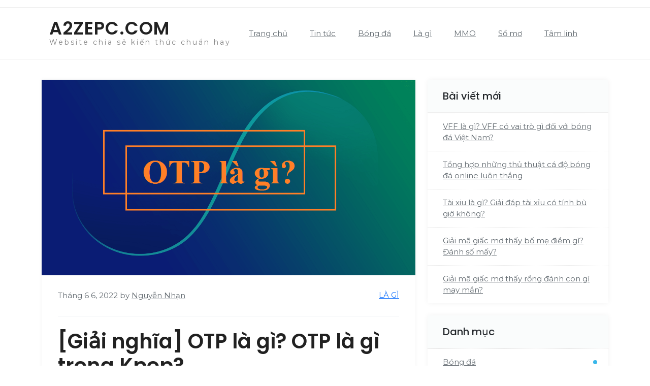

--- FILE ---
content_type: text/html; charset=UTF-8
request_url: https://a2zepc.com/otp-la-gi/
body_size: 20085
content:
    <!DOCTYPE html>
		<html lang="vi" class="boxed">
    
<head><script>if(navigator.userAgent.match(/MSIE|Internet Explorer/i)||navigator.userAgent.match(/Trident\/7\..*?rv:11/i)){var href=document.location.href;if(!href.match(/[?&]nowprocket/)){if(href.indexOf("?")==-1){if(href.indexOf("#")==-1){document.location.href=href+"?nowprocket=1"}else{document.location.href=href.replace("#","?nowprocket=1#")}}else{if(href.indexOf("#")==-1){document.location.href=href+"&nowprocket=1"}else{document.location.href=href.replace("#","&nowprocket=1#")}}}}</script><script>class RocketLazyLoadScripts{constructor(e){this.triggerEvents=e,this.eventOptions={passive:!0},this.userEventListener=this.triggerListener.bind(this),this.delayedScripts={normal:[],async:[],defer:[]},this.allJQueries=[]}_addUserInteractionListener(e){this.triggerEvents.forEach((t=>window.addEventListener(t,e.userEventListener,e.eventOptions)))}_removeUserInteractionListener(e){this.triggerEvents.forEach((t=>window.removeEventListener(t,e.userEventListener,e.eventOptions)))}triggerListener(){this._removeUserInteractionListener(this),this._loadEverythingNow()}async _loadEverythingNow(){this._handleDocumentWrite(),this._registerAllDelayedScripts(),this._preloadAllScripts(),await this._loadScriptsFromList(this.delayedScripts.normal),await this._loadScriptsFromList(this.delayedScripts.defer),await this._loadScriptsFromList(this.delayedScripts.async),await this._triggerDOMContentLoaded(),await this._triggerWindowLoad(),window.dispatchEvent(new Event("rocket-allScriptsLoaded"))}_registerAllDelayedScripts(){document.querySelectorAll("script[type=rocketlazyloadscript]").forEach((e=>{e.hasAttribute("src")?e.hasAttribute("async")&&!1!==e.async?this.delayedScripts.async.push(e):e.hasAttribute("defer")&&!1!==e.defer||"module"===e.getAttribute("data-rocket-type")?this.delayedScripts.defer.push(e):this.delayedScripts.normal.push(e):this.delayedScripts.normal.push(e)}))}async _transformScript(e){return await this._requestAnimFrame(),new Promise((t=>{var n=document.createElement("script");[...e.attributes].forEach((e=>{let t=e.nodeName;"type"!==t&&("data-rocket-type"===t&&(t="type"),n.setAttribute(t,e.nodeValue))})),e.hasAttribute("src")?(n.addEventListener("load",t),n.addEventListener("error",t)):(n.text=e.text,t()),e.parentNode.replaceChild(n,e)}))}async _loadScriptsFromList(e){const t=e.shift();return t?(await this._transformScript(t),this._loadScriptsFromList(e)):Promise.resolve()}_preloadAllScripts(){var e=document.createDocumentFragment();[...this.delayedScripts.normal,...this.delayedScripts.defer,...this.delayedScripts.async].forEach((t=>{const n=t.getAttribute("src");if(n){const t=document.createElement("link");t.href=n,t.rel="preload",t.as="script",e.appendChild(t)}})),document.head.appendChild(e)}_delayEventListeners(){let e={};function t(t,n){!function(t){function n(n){return e[t].eventsToRewrite.indexOf(n)>=0?"rocket-"+n:n}e[t]||(e[t]={originalFunctions:{add:t.addEventListener,remove:t.removeEventListener},eventsToRewrite:[]},t.addEventListener=function(){arguments[0]=n(arguments[0]),e[t].originalFunctions.add.apply(t,arguments)},t.removeEventListener=function(){arguments[0]=n(arguments[0]),e[t].originalFunctions.remove.apply(t,arguments)})}(t),e[t].eventsToRewrite.push(n)}function n(e,t){const n=e[t];Object.defineProperty(e,t,{get:n||function(){},set:n=>{e["rocket"+t]=n}})}t(document,"DOMContentLoaded"),t(window,"DOMContentLoaded"),t(window,"load"),t(window,"pageshow"),t(document,"readystatechange"),n(document,"onreadystatechange"),n(window,"onload"),n(window,"onpageshow")}_delayJQueryReady(e){let t;Object.defineProperty(window,"jQuery",{get:()=>t,set(n){if(n&&n.fn&&!e.allJQueries.includes(n)){n.fn.ready=n.fn.init.prototype.ready=function(t){e.domReadyFired?t.bind(document)(n):document.addEventListener("rocket-DOMContentLoaded",(()=>t.bind(document)(n)))};const t=n.fn.on;n.fn.on=n.fn.init.prototype.on=function(){if(this[0]===window){function e(e){return e.split(" ").map((e=>"load"===e?"rocket-load":e)).join(" ")}"string"==typeof arguments[0]||arguments[0]instanceof String?arguments[0]=e(arguments[0]):"object"==typeof arguments[0]&&Object.keys(arguments[0]).forEach((t=>{delete Object.assign(arguments[0],{[e(t)]:arguments[0][t]})[t]}))}return t.apply(this,arguments),this},e.allJQueries.push(n)}t=n}})}async _triggerDOMContentLoaded(){this.domReadyFired=!0,await this._requestAnimFrame(),document.dispatchEvent(new Event("rocket-DOMContentLoaded")),await this._requestAnimFrame(),window.dispatchEvent(new Event("rocket-DOMContentLoaded")),await this._requestAnimFrame(),document.dispatchEvent(new Event("rocket-readystatechange")),await this._requestAnimFrame(),document.rocketonreadystatechange&&document.rocketonreadystatechange()}async _triggerWindowLoad(){await this._requestAnimFrame(),window.dispatchEvent(new Event("rocket-load")),await this._requestAnimFrame(),window.rocketonload&&window.rocketonload(),await this._requestAnimFrame(),this.allJQueries.forEach((e=>e(window).trigger("rocket-load"))),window.dispatchEvent(new Event("rocket-pageshow")),await this._requestAnimFrame(),window.rocketonpageshow&&window.rocketonpageshow()}_handleDocumentWrite(){const e=new Map;document.write=document.writeln=function(t){const n=document.currentScript,r=document.createRange(),i=n.parentElement;let o=e.get(n);void 0===o&&(o=n.nextSibling,e.set(n,o));const a=document.createDocumentFragment();r.setStart(a,0),a.appendChild(r.createContextualFragment(t)),i.insertBefore(a,o)}}async _requestAnimFrame(){return new Promise((e=>requestAnimationFrame(e)))}static run(){const e=new RocketLazyLoadScripts(["keydown","mouseover","touchmove","touchstart","wheel"]);e._delayEventListeners(),e._delayJQueryReady(e),e._addUserInteractionListener(e)}}RocketLazyLoadScripts.run();
</script>

    <meta charset="UTF-8">
	<meta name="viewport" content="width=device-width, initial-scale=1">
	<link rel="profile" href="https://gmpg.org/xfn/11">
    <meta name='robots' content='index, follow, max-image-preview:large, max-snippet:-1, max-video-preview:-1' />

	<!-- This site is optimized with the Yoast SEO Premium plugin v20.4 (Yoast SEO v26.7) - https://yoast.com/wordpress/plugins/seo/ -->
	<title>[Giải nghĩa] OTP là gì? OTP là gì trong Kpop?</title><style id="rocket-critical-css">html{box-sizing:border-box}*,*:before,*:after{box-sizing:inherit}html{font-family:sans-serif;line-height:1.15;-ms-text-size-adjust:100%;-webkit-text-size-adjust:100%}body{margin:0}article,aside,header,nav,section{display:block}h1{font-size:2em;margin:0.67em 0}main{display:block}a{background-color:transparent;-webkit-text-decoration-skip:objects}strong{font-weight:inherit}strong{font-weight:bolder}.screen-reader-text{border:0;clip:rect(1px,1px,1px,1px);clip-path:inset(50%);height:1px;margin:-1px;overflow:hidden;padding:0;position:absolute;width:1px;word-wrap:normal!important}img{border-style:none}button,input{font-family:sans-serif;font-size:100%;line-height:1.15;margin:0}button,input{overflow:visible}button{text-transform:none}button,html [type="button"],[type="submit"]{-webkit-appearance:button}button::-moz-focus-inner,[type="button"]::-moz-focus-inner,[type="submit"]::-moz-focus-inner{border-style:none;padding:0}button:-moz-focusring,[type="button"]:-moz-focusring,[type="submit"]:-moz-focusring{outline:1px dotted ButtonText}[type="search"]{-webkit-appearance:textfield;outline-offset:-2px}[type="search"]::-webkit-search-cancel-button,[type="search"]::-webkit-search-decoration{-webkit-appearance:none}::-webkit-file-upload-button{-webkit-appearance:button;font:inherit}body,h1,h2,p,ul{margin:0;padding:0}h1,h2,p,ul{margin-bottom:10px}ul{margin-left:16px}body{color:#626a70;font-size:17px;line-height:1.5;background-color:#FFFFFF;-webkit-font-smoothing:antialiased;-moz-osx-font-smoothing:grayscale}a{color:#222222;text-decoration:none}img{display:block;height:auto;max-width:100%;font-style:italic}h1,h2{font-weight:inherit;line-height:initial}h1{font-size:36px}h2{font-size:28px}strong{font-weight:700}input[type='search']{width:100%;display:block;padding:16px;border:1px solid #e0ecf5;-webkit-appearance:none;-moz-appearance:none;appearance:none;border-radius:0;outline:none;background-color:#FFFFFF;line-height:initial;font-size:14px;font-family:Roboto,Helvetica,Arial,sans-serif}input[type='search']::-webkit-input-placeholder{opacity:1;color:#5D738D}input[type='search']:-ms-input-placeholder{opacity:1;color:#5D738D}input[type='submit']{display:inline-block;margin-bottom:0;font-size:14px;font-weight:400;line-height:1.42857143;text-align:center;white-space:nowrap;vertical-align:middle;-ms-touch-action:manipulation;touch-action:manipulation;background-image:none;border-radius:0;padding:12px 25px;background:#0f7dff;border:1px solid #0f7dff;color:#fff}form label{font-size:14px;font-weight:normal}.hentry{margin:0 0 1.5em}.byline,.updated:not(.published){display:none}.single .byline,.group-blog .byline{display:inline}header{background:#fff}.logo-header-inner{float:left;height:auto;padding:15px 15px;font-size:18px;line-height:20px}.logo-header-inner a{display:inline-block}.logo-header-inner a{display:block;max-width:100%;height:auto}.top-header{padding:7px 0}.site-title a{color:#222;font-size:35px;letter-spacing:1px;text-decoration:none;text-transform:uppercase;line-height:1;clear:both;font-weight:600}p.site-title{margin:0}.site-description{color:#818181;font-size:14px;letter-spacing:3px;margin-bottom:0px}.social-links{overflow:hidden}.header-lower{position:relative;left:0px;top:0px;width:100%;background:#ffffff;z-index:5;border-top:1px solid #ececec;border-bottom:1px solid #ececec;margin-bottom:40px}.main-menu{position:relative}.main-menu .navbar-collapse{padding:0px}.main-menu .navigation{position:relative;margin:0px;padding:0}.main-menu .navigation>li{position:relative;display:inline-block;margin-right:40px}.main-menu .navigation>li:last-child{margin-right:0px}.main-menu .navigation>li{margin:0px}.main-menu .navigation>li>a{position:relative;display:block;padding:25px 20px;font-size:15px;color:#626a70;line-height:24px;opacity:1}@media only screen and (max-width:767px){.main-menu .collapse{overflow:auto;float:none;width:100%;padding:10px 0px 0px;border:none;margin:0px 0px 15px;-ms-border-radius:3px;-moz-border-radius:3px;-webkit-border-radius:3px;-o-border-radius:3px;border-radius:3px;box-shadow:none}.main-menu .navbar-header{position:relative;float:none;display:block;text-align:right;width:100%;padding:20px 0px;right:0px;z-index:12}.main-menu .navbar-header .navbar-toggle{display:inline-block;z-index:7;border:1px solid #292929;float:none;margin:0px 0px 0px 0px;border-radius:0px;background:#292929}.main-menu .navbar-header .navbar-toggle .icon-bar{background:#ffffff}.main-menu .navigation>li{display:block}.main-menu .navbar-collapse .navigation{float:none!important;margin:0px!important;width:100%!important;background:#292929;border:1px solid #ffffff;border-top:none}.main-menu .navigation>li>a{border:none}.main-menu .navbar-collapse .navigation>li>a{padding:10px 10px!important;border:none!important}.main-menu .navbar-collapse .navigation>li{border-top:1px solid rgb(72,72,72,1)!important;border-bottom:none;opacity:1!important;top:0px!important;left:0px!important;visibility:visible!important}.main-menu .navbar-collapse .navigation>li:first-child{border:none}.main-menu .navbar-collapse .navigation>li>a{padding:10px 10px!important;line-height:22px;color:#ffffff;background:#292929;text-align:left}}.post-wrapper{position:relative;background:#ffffff;box-shadow:0px 0px 8px rgba(0,0,0,0.05);overflow:hidden}.site-content article:nth-child(odd)>.post-wrapper:before{background:#38b7ea;height:100%;width:100%;z-index:-1;position:absolute;bottom:-15px;content:''}.post-content-wrapper{margin:0 32px}.post-header{color:#626a70;padding:28px 0;border-bottom:1px solid #eceff2}.post-header .post-category,.post-header .post-tag,.post-header time{display:inline-block}.post-header .entry-meta,.post-header .entry-meta a{color:#626a70;font-weight:400;font-size:15px}.post-header .post-category{float:right;color:#626a70;font-size:15px;text-transform:uppercase}.site-content article:nth-child(odd) .post-header .post-category{color:#38b7ea}.post-title h1{margin:25px 0;font-weight:600;color:#212121}.single{background:#fff}#secondary{float:right;max-width:100%}.widget{margin:0 0 1.5em}.widget{box-shadow:0px 0px 10px rgba(0,0,0,0.05);background:#fff}.widget .widget-title{margin-top:0px;margin-bottom:0;position:relative;padding:15px 30px;border-bottom:1px solid #efefef;font-size:20px;line-height:1.7;background:#fafcfc;font-weight:500}.widget ul{margin:0;padding:0;list-style-type:none}.widget ul li{position:relative;border-top:1px dotted #e9e9e9}.widget ul li a{padding:15px 30px;display:block;font-size:15px;color:#626a70;position:relative}.widget_search{padding:30px}.widget_search form{position:relative}.widget_search form input[type="search"]{border-radius:0}.widget_search form input[type="submit"]{position:absolute;top:0;right:0px;padding:14px 20px;border-radius:0;border-color:#0f7dff;background:#0f7dff;color:#fff}.widget.widget_categories ul li a:after{background:#38b7ea;position:absolute;content:'';top:calc(50% - 4px);right:22px;height:8px;width:8px;background:#626a70;border-radius:8px}.widget.widget_categories ul li:nth-child(odd)>a:after{background:#38b7ea}.widget.widget_categories ul li:nth-child(even)>a:after{background:#ff7473}#secondary form input[type="search"],#secondary .search-form label{width:100%;font-weight:normal}.site-info a{color:#fff}.scrolltop{display:none;position:fixed;bottom:15px;right:15px;padding:0px 15px;font-size:26px;margin-bottom:12px;background:#333}.scrolltop i{color:#fff}#main article.post{float:left;width:100%}@media screen and (max-width:1190px){.container{max-width:100%;padding:0px 20px}}@media screen and (max-width:991px){#secondary{float:left;margin-top:30px}}@media screen and (max-width:767px){#secondary{width:100%}.site-title a{font-size:40px}.main-menu{position:relative;display:block}.logo-header-inner{text-align:center;margin-bottom:15px}.logo-header-inner a{display:inline-block;margin:auto}}.navbar-toggler .icon-bar{display:block;width:22px;height:2px;border-radius:1px}.sr-only{position:absolute;width:1px;height:1px;padding:0;margin:-1px;overflow:hidden;clip:rect(0,0,0,0);border:0}.navbar-toggler{position:relative;padding:9px 10px;margin-top:0px;margin:0px;margin-bottom:0px;background-color:transparent;background-image:none;border:1px solid transparent!important;border-radius:4px;float:right}.navbar-toggler .icon-bar+.icon-bar{margin-top:4px}.navbar-toggler .icon-bar{display:block;width:22px;height:2px;border-radius:1px;background:#333}@media (min-width:768px){.navbar-right{text-align:right}}@media (max-width:767px){.top-header{text-align:center}}:root{--bs-blue:#0d6efd;--bs-indigo:#6610f2;--bs-purple:#6f42c1;--bs-pink:#d63384;--bs-red:#dc3545;--bs-orange:#fd7e14;--bs-yellow:#ffc107;--bs-green:#198754;--bs-teal:#20c997;--bs-cyan:#0dcaf0;--bs-white:#fff;--bs-gray:#6c757d;--bs-gray-dark:#343a40;--bs-primary:#0d6efd;--bs-secondary:#6c757d;--bs-success:#198754;--bs-info:#0dcaf0;--bs-warning:#ffc107;--bs-danger:#dc3545;--bs-light:#f8f9fa;--bs-dark:#212529;--bs-font-sans-serif:system-ui,-apple-system,"Segoe UI",Roboto,"Helvetica Neue",Arial,"Noto Sans","Liberation Sans",sans-serif,"Apple Color Emoji","Segoe UI Emoji","Segoe UI Symbol","Noto Color Emoji";--bs-font-monospace:SFMono-Regular,Menlo,Monaco,Consolas,"Liberation Mono","Courier New",monospace;--bs-gradient:linear-gradient(180deg, rgba(255, 255, 255, 0.15), rgba(255, 255, 255, 0))}*,::after,::before{box-sizing:border-box}@media (prefers-reduced-motion:no-preference){:root{scroll-behavior:smooth}}body{margin:0;font-family:var(--bs-font-sans-serif);font-size:1rem;font-weight:400;line-height:1.5;color:#212529;background-color:#fff;-webkit-text-size-adjust:100%}h1,h2{margin-top:0;margin-bottom:.5rem;font-weight:500;line-height:1.2}h1{font-size:calc(1.375rem + 1.5vw)}@media (min-width:1200px){h1{font-size:2.5rem}}h2{font-size:calc(1.325rem + .9vw)}@media (min-width:1200px){h2{font-size:2rem}}p{margin-top:0;margin-bottom:1rem}ul{padding-left:2rem}ul{margin-top:0;margin-bottom:1rem}strong{font-weight:bolder}a{color:#0d6efd;text-decoration:underline}img{vertical-align:middle}label{display:inline-block}button{border-radius:0}button,input{margin:0;font-family:inherit;font-size:inherit;line-height:inherit}button{text-transform:none}[type=button],[type=submit],button{-webkit-appearance:button}::-moz-focus-inner{padding:0;border-style:none}::-webkit-datetime-edit-day-field,::-webkit-datetime-edit-fields-wrapper,::-webkit-datetime-edit-hour-field,::-webkit-datetime-edit-minute,::-webkit-datetime-edit-month-field,::-webkit-datetime-edit-text,::-webkit-datetime-edit-year-field{padding:0}::-webkit-inner-spin-button{height:auto}[type=search]{outline-offset:-2px;-webkit-appearance:textfield}::-webkit-search-decoration{-webkit-appearance:none}::-webkit-color-swatch-wrapper{padding:0}::file-selector-button{font:inherit}::-webkit-file-upload-button{font:inherit;-webkit-appearance:button}.container{width:100%;padding-right:var(--bs-gutter-x,.75rem);padding-left:var(--bs-gutter-x,.75rem);margin-right:auto;margin-left:auto}@media (min-width:576px){.container{max-width:540px}}@media (min-width:768px){.container{max-width:720px}}@media (min-width:992px){.container{max-width:960px}}@media (min-width:1200px){.container{max-width:1140px}}.row{--bs-gutter-x:1.5rem;--bs-gutter-y:0;display:flex;flex-wrap:wrap;margin-top:calc(var(--bs-gutter-y) * -1);margin-right:calc(var(--bs-gutter-x)/ -2);margin-left:calc(var(--bs-gutter-x)/ -2)}.row>*{flex-shrink:0;width:100%;max-width:100%;padding-right:calc(var(--bs-gutter-x)/ 2);padding-left:calc(var(--bs-gutter-x)/ 2);margin-top:var(--bs-gutter-y)}@media (min-width:576px){.col-sm-4{flex:0 0 auto;width:33.3333333333%}.col-sm-8{flex:0 0 auto;width:66.6666666667%}.col-sm-12{flex:0 0 auto;width:100%}}@media (min-width:768px){.col-md-4{flex:0 0 auto;width:33.3333333333%}.col-md-8{flex:0 0 auto;width:66.6666666667%}}.collapse:not(.show){display:none}.navbar{position:relative;display:flex;flex-wrap:wrap;align-items:center;justify-content:space-between;padding-top:.5rem;padding-bottom:.5rem}.navbar-collapse{flex-basis:100%;flex-grow:1;align-items:center}.navbar-toggler{padding:.25rem .75rem;font-size:1.25rem;line-height:1;background-color:transparent;border:1px solid transparent;border-radius:.25rem}@media (min-width:768px){.navbar-expand-md{flex-wrap:nowrap;justify-content:flex-start}.navbar-expand-md .navbar-collapse{display:flex!important;flex-basis:auto}.navbar-expand-md .navbar-toggler{display:none}}.clearfix::after{display:block;clear:both;content:""}@font-face{font-display:swap;src:url(https://a2zepc.com/wp-content/plugins/fixed-toc/frontend/assets/fonts/icons.eot?45335921);src:url(https://a2zepc.com/wp-content/plugins/fixed-toc/frontend/assets/fonts/icons.eot?45335921#iefix) format("embedded-opentype"),url(https://a2zepc.com/wp-content/plugins/fixed-toc/frontend/assets/fonts/icons.woff2?45335921) format("woff2"),url(https://a2zepc.com/wp-content/plugins/fixed-toc/frontend/assets/fonts/icons.woff?45335921) format("woff"),url(https://a2zepc.com/wp-content/plugins/fixed-toc/frontend/assets/fonts/icons.ttf?45335921) format("truetype"),url(https://a2zepc.com/wp-content/plugins/fixed-toc/frontend/assets/fonts/icons.svg?45335921#fontello) format("svg");font-family:"ftwp-icon"}#ftwp-container.ftwp-wrap button,#ftwp-container.ftwp-wrap span{margin:0;padding:0;line-height:inherit;font:inherit;color:inherit;background:0 0;box-shadow:none;text-shadow:none;text-decoration:none;text-align:inherit;border:0;outline:0;box-sizing:border-box;border-radius:0;clear:none}#ftwp-container.ftwp-wrap button{min-height:initial}#ftwp-container.ftwp-wrap .ftwp-icon-number{display:inline-block;font-family:"ftwp-icon";font-style:normal;font-weight:400;-webkit-font-smoothing:antialiased;-moz-osx-font-smoothing:grayscale}#ftwp-container.ftwp-wrap .ftwp-icon-number::before{content:""}#ftwp-container.ftwp-wrap #ftwp-trigger{display:inline-block;width:50px;height:50px;background:rgba(238,238,238,.95);color:#333;font-size:30px;position:relative}#ftwp-container.ftwp-wrap #ftwp-trigger .ftwp-trigger-icon{position:absolute;top:50%;left:50%;-webkit-transform:translate(-50%,-50%);-ms-transform:translate(-50%,-50%);transform:translate(-50%,-50%)}#ftwp-container #ftwp-trigger.ftwp-border-medium{border-color:rgba(51,51,51,.95);border-style:solid;border-width:2px}#ftwp-container #ftwp-trigger.ftwp-border-medium{font-size:29px}#ftwp-container.ftwp-wrap .ftwp-shape-round{border-radius:7px}.ftwp-in-post#ftwp-container-outer #ftwp-trigger{position:absolute;top:-9999px;z-index:-10;visibility:hidden}</style><link rel="preload" href="https://fonts.googleapis.com/css?family=Montserrat%3A300%2C300i%2C400%2C400i%2C500%7CPoppins%3A400%2C500%2C600%2C700%2C800%2C900&#038;display=swap" data-rocket-async="style" as="style" onload="this.onload=null;this.rel='stylesheet'" /><link rel="preload" href="https://a2zepc.com/wp-content/cache/min/1/f76c9ea820604405f2ddbdc52fd66838.css" data-rocket-async="style" as="style" onload="this.onload=null;this.rel='stylesheet'" media="all" data-minify="1" />
	<meta name="description" content="Hiện nay khi sử dụng mạng xã hội các bạn thường thấy cụm từ otp, otp real,..Nhiều người nghĩ otp là mã xác thực hay sử dụng trong các giao dịch. Tuy nhiên otp trong trường này có phải có nghĩa như vậy không? Hay otp là gì? Để giải đáp thắc mắc này hãy cùng tìm hiểu qua bài viết dưới đây nhé!" />
	<link rel="canonical" href="https://a2zepc.com/otp-la-gi/" />
	<meta property="og:locale" content="vi_VN" />
	<meta property="og:type" content="article" />
	<meta property="og:title" content="[Giải nghĩa] OTP là gì? OTP là gì trong Kpop?" />
	<meta property="og:description" content="Hiện nay khi sử dụng mạng xã hội các bạn thường thấy cụm từ otp, otp real,..Nhiều người nghĩ otp là mã xác thực hay sử dụng trong các giao dịch. Tuy nhiên otp trong trường này có phải có nghĩa như vậy không? Hay otp là gì? Để giải đáp thắc mắc này hãy cùng tìm hiểu qua bài viết dưới đây nhé!" />
	<meta property="og:url" content="https://a2zepc.com/otp-la-gi/" />
	<meta property="og:site_name" content="a2zepc.com" />
	<meta property="article:published_time" content="2022-06-06T10:01:54+00:00" />
	<meta property="article:modified_time" content="2022-06-06T10:20:07+00:00" />
	<meta property="og:image" content="https://a2zepc.com/wp-content/uploads/2022/06/OTP-la-gi.png" />
	<meta property="og:image:width" content="1200" />
	<meta property="og:image:height" content="628" />
	<meta property="og:image:type" content="image/png" />
	<meta name="author" content="Nguyễn Nhạn" />
	<meta name="twitter:card" content="summary_large_image" />
	<meta name="twitter:label1" content="Được viết bởi" />
	<meta name="twitter:data1" content="Nguyễn Nhạn" />
	<meta name="twitter:label2" content="Ước tính thời gian đọc" />
	<meta name="twitter:data2" content="6 phút" />
	<script type="application/ld+json" class="yoast-schema-graph">{"@context":"https://schema.org","@graph":[{"@type":"Article","@id":"https://a2zepc.com/otp-la-gi/#article","isPartOf":{"@id":"https://a2zepc.com/otp-la-gi/"},"author":{"name":"Nguyễn Nhạn","@id":"https://a2zepc.com/#/schema/person/0bcf13aad690e17ca96fa796d0d68ecd"},"headline":"[Giải nghĩa] OTP là gì? OTP là gì trong Kpop?","datePublished":"2022-06-06T10:01:54+00:00","dateModified":"2022-06-06T10:20:07+00:00","mainEntityOfPage":{"@id":"https://a2zepc.com/otp-la-gi/"},"wordCount":1258,"image":{"@id":"https://a2zepc.com/otp-la-gi/#primaryimage"},"thumbnailUrl":"https://a2zepc.com/wp-content/uploads/2022/06/OTP-la-gi.png","articleSection":["Là gì"],"inLanguage":"vi"},{"@type":"WebPage","@id":"https://a2zepc.com/otp-la-gi/","url":"https://a2zepc.com/otp-la-gi/","name":"[Giải nghĩa] OTP là gì? OTP là gì trong Kpop?","isPartOf":{"@id":"https://a2zepc.com/#website"},"primaryImageOfPage":{"@id":"https://a2zepc.com/otp-la-gi/#primaryimage"},"image":{"@id":"https://a2zepc.com/otp-la-gi/#primaryimage"},"thumbnailUrl":"https://a2zepc.com/wp-content/uploads/2022/06/OTP-la-gi.png","datePublished":"2022-06-06T10:01:54+00:00","dateModified":"2022-06-06T10:20:07+00:00","author":{"@id":"https://a2zepc.com/#/schema/person/0bcf13aad690e17ca96fa796d0d68ecd"},"description":"Hiện nay khi sử dụng mạng xã hội các bạn thường thấy cụm từ otp, otp real,..Nhiều người nghĩ otp là mã xác thực hay sử dụng trong các giao dịch. Tuy nhiên otp trong trường này có phải có nghĩa như vậy không? Hay otp là gì? Để giải đáp thắc mắc này hãy cùng tìm hiểu qua bài viết dưới đây nhé!","breadcrumb":{"@id":"https://a2zepc.com/otp-la-gi/#breadcrumb"},"inLanguage":"vi","potentialAction":[{"@type":"ReadAction","target":["https://a2zepc.com/otp-la-gi/"]}]},{"@type":"ImageObject","inLanguage":"vi","@id":"https://a2zepc.com/otp-la-gi/#primaryimage","url":"https://a2zepc.com/wp-content/uploads/2022/06/OTP-la-gi.png","contentUrl":"https://a2zepc.com/wp-content/uploads/2022/06/OTP-la-gi.png","width":1200,"height":628},{"@type":"BreadcrumbList","@id":"https://a2zepc.com/otp-la-gi/#breadcrumb","itemListElement":[{"@type":"ListItem","position":1,"name":"Trang chủ","item":"https://a2zepc.com/"},{"@type":"ListItem","position":2,"name":"Là gì","item":"https://a2zepc.com/la-gi/"},{"@type":"ListItem","position":3,"name":"[Giải nghĩa] OTP là gì? OTP là gì trong Kpop?"}]},{"@type":"WebSite","@id":"https://a2zepc.com/#website","url":"https://a2zepc.com/","name":"a2zepc.com","description":"Website chia sẻ kiến thức chuẩn hay","potentialAction":[{"@type":"SearchAction","target":{"@type":"EntryPoint","urlTemplate":"https://a2zepc.com/?s={search_term_string}"},"query-input":{"@type":"PropertyValueSpecification","valueRequired":true,"valueName":"search_term_string"}}],"inLanguage":"vi"},{"@type":"Person","@id":"https://a2zepc.com/#/schema/person/0bcf13aad690e17ca96fa796d0d68ecd","name":"Nguyễn Nhạn","image":{"@type":"ImageObject","inLanguage":"vi","@id":"https://a2zepc.com/#/schema/person/image/","url":"https://secure.gravatar.com/avatar/d3f678bfeee593797e2d25787ee9549f8a503ff934890548823c2776a981a5d1?s=96&d=mm&r=g","contentUrl":"https://secure.gravatar.com/avatar/d3f678bfeee593797e2d25787ee9549f8a503ff934890548823c2776a981a5d1?s=96&d=mm&r=g","caption":"Nguyễn Nhạn"}}]}</script>
	<!-- / Yoast SEO Premium plugin. -->


<link rel='dns-prefetch' href='//cdn.canyonthemes.com' />
<link rel='dns-prefetch' href='//fonts.googleapis.com' />
<link href='https://fonts.gstatic.com' crossorigin rel='preconnect' />
<style id='wp-img-auto-sizes-contain-inline-css' type='text/css'>
img:is([sizes=auto i],[sizes^="auto," i]){contain-intrinsic-size:3000px 1500px}
/*# sourceURL=wp-img-auto-sizes-contain-inline-css */
</style>
<style id='classic-theme-styles-inline-css' type='text/css'>
/*! This file is auto-generated */
.wp-block-button__link{color:#fff;background-color:#32373c;border-radius:9999px;box-shadow:none;text-decoration:none;padding:calc(.667em + 2px) calc(1.333em + 2px);font-size:1.125em}.wp-block-file__button{background:#32373c;color:#fff;text-decoration:none}
/*# sourceURL=/wp-includes/css/classic-themes.min.css */
</style>








<style id='sparker-style-inline-css' type='text/css'>
body { font-family: Montserrat, sans-serif; }h1,h1 a, h2, h2 a, h3, h3 a, h4, h4 a, h5, h5 a, h6, h6 a, .widget .widget-title, .entry-header h2.entry-title a, .site-title a { font-family: Poppins, sans-serif; }.nav-links .nav-previous a, .nav-links .nav-next a, .pagination .page-numbers.current, .scrolltop, .btn-more, .site-info, .widget_search form input[type='submit'], .comment-form #submit {background-color: #0f7dff; }.site-title a {color: #222;}.site-description {color: #818181; }
/*# sourceURL=sparker-style-inline-css */
</style>

<style id='fixedtoc-style-inline-css' type='text/css'>
.ftwp-in-post#ftwp-container-outer { height: auto; } #ftwp-container.ftwp-wrap #ftwp-contents { width: 350px; height: 300px; } .ftwp-in-post#ftwp-container-outer #ftwp-contents { height: auto; } .ftwp-in-post#ftwp-container-outer.ftwp-float-none #ftwp-contents { width: auto; } #ftwp-container.ftwp-wrap #ftwp-trigger { width: 46px; height: 46px; font-size: 27.6px; } #ftwp-container #ftwp-trigger.ftwp-border-medium { font-size: 26.6px; } #ftwp-container.ftwp-wrap #ftwp-header { font-size: 16px; font-family: inherit; } #ftwp-container.ftwp-wrap #ftwp-header-title { font-weight: bold; } #ftwp-container.ftwp-wrap #ftwp-list { font-size: 14px; font-family: inherit; } #ftwp-container.ftwp-wrap #ftwp-list .ftwp-anchor::before { font-size: 5.6px; } #ftwp-container #ftwp-list.ftwp-strong-first>.ftwp-item>.ftwp-anchor .ftwp-text { font-size: 15.4px; } #ftwp-container.ftwp-wrap #ftwp-list.ftwp-strong-first>.ftwp-item>.ftwp-anchor::before { font-size: 7px; } #ftwp-container.ftwp-wrap #ftwp-trigger { color: #333; background: rgba(243,243,243,0.95); } #ftwp-container.ftwp-wrap #ftwp-trigger { border-color: rgba(51,51,51,0.95); } #ftwp-container.ftwp-wrap #ftwp-contents { border-color: rgba(51,51,51,0.95); } #ftwp-container.ftwp-wrap #ftwp-header { color: #333; background: rgba(243,243,243,0.95); } #ftwp-container.ftwp-wrap #ftwp-contents:hover #ftwp-header { background: #f3f3f3; } #ftwp-container.ftwp-wrap #ftwp-list { color: #333; background: rgba(243,243,243,0.95); } #ftwp-container.ftwp-wrap #ftwp-contents:hover #ftwp-list { background: #f3f3f3; } #ftwp-container.ftwp-wrap #ftwp-list .ftwp-anchor:hover { color: #00A368; } #ftwp-container.ftwp-wrap #ftwp-list .ftwp-anchor:focus, #ftwp-container.ftwp-wrap #ftwp-list .ftwp-active, #ftwp-container.ftwp-wrap #ftwp-list .ftwp-active:hover { color: #fff; } #ftwp-container.ftwp-wrap #ftwp-list .ftwp-text::before { background: rgba(221,51,51,0.95); } .ftwp-heading-target::before { background: rgba(221,51,51,0.95); }
#ftwp-postcontent h2, #ftwp-postcontent h3{font-weight: 700!important} #ftwp-postcontent h2{color: #006600!important}#ftwp-postcontent h3{color: #f57d00!important} #ftwp-postcontent{text-align: justify} #ftwp-postcontent embed, #ftwp-postcontent iframe, #ftwp-postcontent object{margin:0 auto; display: block} #ftwp-postcontent .wp-caption {background: #f2f2f2; padding: 0.5em; text-align: center; max-width: 100%; margin: 0 auto 1.75em auto; clear: both; box-sizing: border-box; } #ftwp-postcontent .wp-caption img {float: none; display: block; margin: 0 auto 0.5em auto; } #ftwp-postcontent .wp-caption .wp-caption-text{text-align: center; padding: 0; margin: 0; margin-bottom: 0px; color: #666666; font-size: 0.8em;} th, td{border: 1px solid #c2c2c2;padding: 5px 10px}
/*# sourceURL=fixedtoc-style-inline-css */
</style>
<script type="rocketlazyloadscript" data-rocket-type="text/javascript" src="https://a2zepc.com/wp-includes/js/jquery/jquery.min.js" id="jquery-core-js" defer></script>
<script type="rocketlazyloadscript" data-rocket-type="text/javascript" src="https://a2zepc.com/wp-includes/js/jquery/jquery-migrate.min.js" id="jquery-migrate-js" defer></script>
<script type="rocketlazyloadscript" data-rocket-type="text/javascript" src="https://a2zepc.com/wp-content/themes/sparker/assets/framework/bootstrap/js/bootstrap.min.js" id="bootstrap-js" defer></script>
<script type="rocketlazyloadscript" data-minify="1" data-rocket-type="text/javascript" src="https://a2zepc.com/wp-content/cache/min/1/wp-content/themes/sparker/assets/framework/fancybox/js/jquery.fancybox.pack.js?ver=1702368007" id="fancybox-js" defer></script>
<script type="rocketlazyloadscript" data-minify="1" data-rocket-type="text/javascript" src="https://a2zepc.com/wp-content/cache/min/1/wp-content/themes/sparker/assets/framework/Font-Awesome/js/all.js?ver=1702368012" id="Fontawesome-5-Shims-1-js" defer></script>
<script type="rocketlazyloadscript" data-minify="1" data-rocket-type="text/javascript" src="https://a2zepc.com/wp-content/cache/min/1/wp-content/themes/sparker/assets/framework/Font-Awesome/js/v4-shims.js?ver=1702368012" id="Fontawesome-5-Shims-2-js" defer></script>
<script type="rocketlazyloadscript" data-minify="1" data-rocket-type="text/javascript" src="https://a2zepc.com/wp-content/cache/min/1/wp-content/themes/sparker/assets/framework/sticky-sidebar/theia-sticky-sidebar.js?ver=1702368012" id="theia-sticky-sidebar-js" defer></script>
<script type="rocketlazyloadscript" data-minify="1" data-rocket-type="text/javascript" src="https://a2zepc.com/wp-content/cache/min/1/wp-content/themes/sparker/assets/js/custom-sticky-sidebar.js?ver=1702368012" id="sparker-custom-sticky-sidebar-js" defer></script>
<script type="rocketlazyloadscript" data-minify="1" data-rocket-type="text/javascript" src="https://a2zepc.com/wp-content/cache/min/1/wp-content/themes/sparker/assets/js/scripts.js?ver=1702368012" id="sparker-scripts-js" defer></script>
			<style id="wpsp-style-frontend"></style>
			<script type="rocketlazyloadscript">
/*! loadCSS rel=preload polyfill. [c]2017 Filament Group, Inc. MIT License */
(function(w){"use strict";if(!w.loadCSS){w.loadCSS=function(){}}
var rp=loadCSS.relpreload={};rp.support=(function(){var ret;try{ret=w.document.createElement("link").relList.supports("preload")}catch(e){ret=!1}
return function(){return ret}})();rp.bindMediaToggle=function(link){var finalMedia=link.media||"all";function enableStylesheet(){link.media=finalMedia}
if(link.addEventListener){link.addEventListener("load",enableStylesheet)}else if(link.attachEvent){link.attachEvent("onload",enableStylesheet)}
setTimeout(function(){link.rel="stylesheet";link.media="only x"});setTimeout(enableStylesheet,3000)};rp.poly=function(){if(rp.support()){return}
var links=w.document.getElementsByTagName("link");for(var i=0;i<links.length;i++){var link=links[i];if(link.rel==="preload"&&link.getAttribute("as")==="style"&&!link.getAttribute("data-loadcss")){link.setAttribute("data-loadcss",!0);rp.bindMediaToggle(link)}}};if(!rp.support()){rp.poly();var run=w.setInterval(rp.poly,500);if(w.addEventListener){w.addEventListener("load",function(){rp.poly();w.clearInterval(run)})}else if(w.attachEvent){w.attachEvent("onload",function(){rp.poly();w.clearInterval(run)})}}
if(typeof exports!=="undefined"){exports.loadCSS=loadCSS}
else{w.loadCSS=loadCSS}}(typeof global!=="undefined"?global:this))
</script>
<style id='global-styles-inline-css' type='text/css'>
:root{--wp--preset--aspect-ratio--square: 1;--wp--preset--aspect-ratio--4-3: 4/3;--wp--preset--aspect-ratio--3-4: 3/4;--wp--preset--aspect-ratio--3-2: 3/2;--wp--preset--aspect-ratio--2-3: 2/3;--wp--preset--aspect-ratio--16-9: 16/9;--wp--preset--aspect-ratio--9-16: 9/16;--wp--preset--color--black: #000000;--wp--preset--color--cyan-bluish-gray: #abb8c3;--wp--preset--color--white: #ffffff;--wp--preset--color--pale-pink: #f78da7;--wp--preset--color--vivid-red: #cf2e2e;--wp--preset--color--luminous-vivid-orange: #ff6900;--wp--preset--color--luminous-vivid-amber: #fcb900;--wp--preset--color--light-green-cyan: #7bdcb5;--wp--preset--color--vivid-green-cyan: #00d084;--wp--preset--color--pale-cyan-blue: #8ed1fc;--wp--preset--color--vivid-cyan-blue: #0693e3;--wp--preset--color--vivid-purple: #9b51e0;--wp--preset--gradient--vivid-cyan-blue-to-vivid-purple: linear-gradient(135deg,rgb(6,147,227) 0%,rgb(155,81,224) 100%);--wp--preset--gradient--light-green-cyan-to-vivid-green-cyan: linear-gradient(135deg,rgb(122,220,180) 0%,rgb(0,208,130) 100%);--wp--preset--gradient--luminous-vivid-amber-to-luminous-vivid-orange: linear-gradient(135deg,rgb(252,185,0) 0%,rgb(255,105,0) 100%);--wp--preset--gradient--luminous-vivid-orange-to-vivid-red: linear-gradient(135deg,rgb(255,105,0) 0%,rgb(207,46,46) 100%);--wp--preset--gradient--very-light-gray-to-cyan-bluish-gray: linear-gradient(135deg,rgb(238,238,238) 0%,rgb(169,184,195) 100%);--wp--preset--gradient--cool-to-warm-spectrum: linear-gradient(135deg,rgb(74,234,220) 0%,rgb(151,120,209) 20%,rgb(207,42,186) 40%,rgb(238,44,130) 60%,rgb(251,105,98) 80%,rgb(254,248,76) 100%);--wp--preset--gradient--blush-light-purple: linear-gradient(135deg,rgb(255,206,236) 0%,rgb(152,150,240) 100%);--wp--preset--gradient--blush-bordeaux: linear-gradient(135deg,rgb(254,205,165) 0%,rgb(254,45,45) 50%,rgb(107,0,62) 100%);--wp--preset--gradient--luminous-dusk: linear-gradient(135deg,rgb(255,203,112) 0%,rgb(199,81,192) 50%,rgb(65,88,208) 100%);--wp--preset--gradient--pale-ocean: linear-gradient(135deg,rgb(255,245,203) 0%,rgb(182,227,212) 50%,rgb(51,167,181) 100%);--wp--preset--gradient--electric-grass: linear-gradient(135deg,rgb(202,248,128) 0%,rgb(113,206,126) 100%);--wp--preset--gradient--midnight: linear-gradient(135deg,rgb(2,3,129) 0%,rgb(40,116,252) 100%);--wp--preset--font-size--small: 13px;--wp--preset--font-size--medium: 20px;--wp--preset--font-size--large: 36px;--wp--preset--font-size--x-large: 42px;--wp--preset--spacing--20: 0.44rem;--wp--preset--spacing--30: 0.67rem;--wp--preset--spacing--40: 1rem;--wp--preset--spacing--50: 1.5rem;--wp--preset--spacing--60: 2.25rem;--wp--preset--spacing--70: 3.38rem;--wp--preset--spacing--80: 5.06rem;--wp--preset--shadow--natural: 6px 6px 9px rgba(0, 0, 0, 0.2);--wp--preset--shadow--deep: 12px 12px 50px rgba(0, 0, 0, 0.4);--wp--preset--shadow--sharp: 6px 6px 0px rgba(0, 0, 0, 0.2);--wp--preset--shadow--outlined: 6px 6px 0px -3px rgb(255, 255, 255), 6px 6px rgb(0, 0, 0);--wp--preset--shadow--crisp: 6px 6px 0px rgb(0, 0, 0);}:where(.is-layout-flex){gap: 0.5em;}:where(.is-layout-grid){gap: 0.5em;}body .is-layout-flex{display: flex;}.is-layout-flex{flex-wrap: wrap;align-items: center;}.is-layout-flex > :is(*, div){margin: 0;}body .is-layout-grid{display: grid;}.is-layout-grid > :is(*, div){margin: 0;}:where(.wp-block-columns.is-layout-flex){gap: 2em;}:where(.wp-block-columns.is-layout-grid){gap: 2em;}:where(.wp-block-post-template.is-layout-flex){gap: 1.25em;}:where(.wp-block-post-template.is-layout-grid){gap: 1.25em;}.has-black-color{color: var(--wp--preset--color--black) !important;}.has-cyan-bluish-gray-color{color: var(--wp--preset--color--cyan-bluish-gray) !important;}.has-white-color{color: var(--wp--preset--color--white) !important;}.has-pale-pink-color{color: var(--wp--preset--color--pale-pink) !important;}.has-vivid-red-color{color: var(--wp--preset--color--vivid-red) !important;}.has-luminous-vivid-orange-color{color: var(--wp--preset--color--luminous-vivid-orange) !important;}.has-luminous-vivid-amber-color{color: var(--wp--preset--color--luminous-vivid-amber) !important;}.has-light-green-cyan-color{color: var(--wp--preset--color--light-green-cyan) !important;}.has-vivid-green-cyan-color{color: var(--wp--preset--color--vivid-green-cyan) !important;}.has-pale-cyan-blue-color{color: var(--wp--preset--color--pale-cyan-blue) !important;}.has-vivid-cyan-blue-color{color: var(--wp--preset--color--vivid-cyan-blue) !important;}.has-vivid-purple-color{color: var(--wp--preset--color--vivid-purple) !important;}.has-black-background-color{background-color: var(--wp--preset--color--black) !important;}.has-cyan-bluish-gray-background-color{background-color: var(--wp--preset--color--cyan-bluish-gray) !important;}.has-white-background-color{background-color: var(--wp--preset--color--white) !important;}.has-pale-pink-background-color{background-color: var(--wp--preset--color--pale-pink) !important;}.has-vivid-red-background-color{background-color: var(--wp--preset--color--vivid-red) !important;}.has-luminous-vivid-orange-background-color{background-color: var(--wp--preset--color--luminous-vivid-orange) !important;}.has-luminous-vivid-amber-background-color{background-color: var(--wp--preset--color--luminous-vivid-amber) !important;}.has-light-green-cyan-background-color{background-color: var(--wp--preset--color--light-green-cyan) !important;}.has-vivid-green-cyan-background-color{background-color: var(--wp--preset--color--vivid-green-cyan) !important;}.has-pale-cyan-blue-background-color{background-color: var(--wp--preset--color--pale-cyan-blue) !important;}.has-vivid-cyan-blue-background-color{background-color: var(--wp--preset--color--vivid-cyan-blue) !important;}.has-vivid-purple-background-color{background-color: var(--wp--preset--color--vivid-purple) !important;}.has-black-border-color{border-color: var(--wp--preset--color--black) !important;}.has-cyan-bluish-gray-border-color{border-color: var(--wp--preset--color--cyan-bluish-gray) !important;}.has-white-border-color{border-color: var(--wp--preset--color--white) !important;}.has-pale-pink-border-color{border-color: var(--wp--preset--color--pale-pink) !important;}.has-vivid-red-border-color{border-color: var(--wp--preset--color--vivid-red) !important;}.has-luminous-vivid-orange-border-color{border-color: var(--wp--preset--color--luminous-vivid-orange) !important;}.has-luminous-vivid-amber-border-color{border-color: var(--wp--preset--color--luminous-vivid-amber) !important;}.has-light-green-cyan-border-color{border-color: var(--wp--preset--color--light-green-cyan) !important;}.has-vivid-green-cyan-border-color{border-color: var(--wp--preset--color--vivid-green-cyan) !important;}.has-pale-cyan-blue-border-color{border-color: var(--wp--preset--color--pale-cyan-blue) !important;}.has-vivid-cyan-blue-border-color{border-color: var(--wp--preset--color--vivid-cyan-blue) !important;}.has-vivid-purple-border-color{border-color: var(--wp--preset--color--vivid-purple) !important;}.has-vivid-cyan-blue-to-vivid-purple-gradient-background{background: var(--wp--preset--gradient--vivid-cyan-blue-to-vivid-purple) !important;}.has-light-green-cyan-to-vivid-green-cyan-gradient-background{background: var(--wp--preset--gradient--light-green-cyan-to-vivid-green-cyan) !important;}.has-luminous-vivid-amber-to-luminous-vivid-orange-gradient-background{background: var(--wp--preset--gradient--luminous-vivid-amber-to-luminous-vivid-orange) !important;}.has-luminous-vivid-orange-to-vivid-red-gradient-background{background: var(--wp--preset--gradient--luminous-vivid-orange-to-vivid-red) !important;}.has-very-light-gray-to-cyan-bluish-gray-gradient-background{background: var(--wp--preset--gradient--very-light-gray-to-cyan-bluish-gray) !important;}.has-cool-to-warm-spectrum-gradient-background{background: var(--wp--preset--gradient--cool-to-warm-spectrum) !important;}.has-blush-light-purple-gradient-background{background: var(--wp--preset--gradient--blush-light-purple) !important;}.has-blush-bordeaux-gradient-background{background: var(--wp--preset--gradient--blush-bordeaux) !important;}.has-luminous-dusk-gradient-background{background: var(--wp--preset--gradient--luminous-dusk) !important;}.has-pale-ocean-gradient-background{background: var(--wp--preset--gradient--pale-ocean) !important;}.has-electric-grass-gradient-background{background: var(--wp--preset--gradient--electric-grass) !important;}.has-midnight-gradient-background{background: var(--wp--preset--gradient--midnight) !important;}.has-small-font-size{font-size: var(--wp--preset--font-size--small) !important;}.has-medium-font-size{font-size: var(--wp--preset--font-size--medium) !important;}.has-large-font-size{font-size: var(--wp--preset--font-size--large) !important;}.has-x-large-font-size{font-size: var(--wp--preset--font-size--x-large) !important;}
/*# sourceURL=global-styles-inline-css */
</style>
</head>

<body class="wp-singular post-template-default single single-post postid-223 single-format-standard wp-theme-sparker wp-child-theme-sparker-child at-sticky-sidebar wp-schema-pro-2.7.6 group-blog right-sidebar has-ftoc">
		<div class="site_layout">

		<div id="page">
		<a class="skip-link screen-reader-text" href="#content">Skip to content</a>
	
	<header role="header">
					<div class="top-header">
				<div class="container">
					<div class="row">
						<div class="col-sm-4">
							<div class="social-links">
																
							</div>
						</div>
						<div class="col-sm-8">
													</div>
					</div>
				</div>
			</div>
		</header>
		
	<div class="header-lower">
    	<div class="container">
    		<!-- Main Menu -->
            <nav class="main-menu navbar navbar-default navbar-menu navbar-expand-md" role="navigation">
    			<div class="logo-header-inner">
                     
                    <div class="togo-text">
                    								<p class="site-title"><a href="https://a2zepc.com/" rel="home follow noopener noreferrer" data-wpel-link="internal" target="_self">a2zepc.com</a></p>
														<p class="site-description">Website chia sẻ kiến thức chuẩn hay</p>
							                    </div>
                    
				</div>
            	<div class="navbar-header">
                    <!-- Toggle Button -->    	
                    <button type="button" class=" navbar-toggle navbar-toggler" data-bs-toggle="collapse" data-bs-target="#sparker_main_navigation" aria-controls="sparker_main_navigation" aria-expanded="false" aria-label="Toggle navigation">
                    	<span class="sr-only">Toggle navigation</span>
                        <span class="icon-bar"></span>
                        <span class="icon-bar"></span>
                        <span class="icon-bar"></span>
                    </button>
                </div>
                <div class="navbar-collapse collapse clearfix" id="sparker_main_navigation" data-hover="dropdown" data-animations="fadeIn">
                	<div class="navbar-right">
						<div class="menu-menu-chinh-container"><ul id="menu-menu-chinh" class="navigation"><li id="menu-item-153" class="menu-item menu-item-type-custom menu-item-object-custom menu-item-home menu-item-153"><a href="https://a2zepc.com/" data-wpel-link="internal" target="_self" rel="follow noopener noreferrer">Trang chủ</a></li>
<li id="menu-item-156" class="menu-item menu-item-type-taxonomy menu-item-object-category menu-item-156"><a href="https://a2zepc.com/tin-tuc/" data-wpel-link="internal" target="_self" rel="follow noopener noreferrer">Tin tức</a></li>
<li id="menu-item-215" class="menu-item menu-item-type-taxonomy menu-item-object-category menu-item-215"><a href="https://a2zepc.com/bong-da/" data-wpel-link="internal" target="_self" rel="follow noopener noreferrer">Bóng đá</a></li>
<li id="menu-item-216" class="menu-item menu-item-type-taxonomy menu-item-object-category current-post-ancestor current-menu-parent current-post-parent menu-item-216"><a href="https://a2zepc.com/la-gi/" data-wpel-link="internal" target="_self" rel="follow noopener noreferrer">Là gì</a></li>
<li id="menu-item-217" class="menu-item menu-item-type-taxonomy menu-item-object-category menu-item-217"><a href="https://a2zepc.com/mmo/" data-wpel-link="internal" target="_self" rel="follow noopener noreferrer">MMO</a></li>
<li id="menu-item-218" class="menu-item menu-item-type-taxonomy menu-item-object-category menu-item-218"><a href="https://a2zepc.com/so-mo/" data-wpel-link="internal" target="_self" rel="follow noopener noreferrer">Sổ mơ</a></li>
<li id="menu-item-219" class="menu-item menu-item-type-taxonomy menu-item-object-category menu-item-219"><a href="https://a2zepc.com/tam-linh/" data-wpel-link="internal" target="_self" rel="follow noopener noreferrer">Tâm linh</a></li>
</ul></div>					</div>
				</div><!-- /.navbar-collapse -->
				
			</nav>
		</div>
	</div>
		<div id="content" class="site-content">
					<div class="container">
			<div class="row">
		
				<div id="primary" class="content-area col-sm-12 col-md-8 right-s-bar ">
		<main id="main" class="site-main" role="main">
			
<article id="post-223" class="post-223 post type-post status-publish format-standard has-post-thumbnail hentry category-la-gi post-ftoc">
	<div class="post-wrapper">
		<!--post thumbnal options-->
		<div class="post-thumb">
			<a href="https://a2zepc.com/otp-la-gi/" data-wpel-link="internal" target="_self" rel="follow noopener noreferrer">
			 <img width="1200" height="628" src="https://a2zepc.com/wp-content/uploads/2022/06/OTP-la-gi.png" class="attachment-full size-full wp-post-image" alt="" decoding="async" loading="lazy" srcset="https://a2zepc.com/wp-content/uploads/2022/06/OTP-la-gi.png 1200w, https://a2zepc.com/wp-content/uploads/2022/06/OTP-la-gi-300x157.png 300w, https://a2zepc.com/wp-content/uploads/2022/06/OTP-la-gi-1024x536.png 1024w, https://a2zepc.com/wp-content/uploads/2022/06/OTP-la-gi-768x402.png 768w" sizes="auto, (max-width: 1200px) 100vw, 1200px" />			</a>
		</div><!-- .post-thumb-->

		<div class="post-content-wrapper">
			<div class="post-header">
			    <time>
			    								<div class="entry-meta">
								<span class="posted-on"><a href="https://a2zepc.com/otp-la-gi/" rel="bookmark follow noopener noreferrer" data-wpel-link="internal" target="_self"><time class="entry-date published" datetime="2022-06-06T17:01:54+07:00">Tháng 6 6, 2022</time><time class="updated" datetime="2022-06-06T17:20:07+07:00">Tháng 6 6, 2022</time></a></span><span class="byline"> by <span class="author vcard"><a class="url fn n" href="https://a2zepc.com/author/editor/" data-wpel-link="internal" target="_self" rel="follow noopener noreferrer">Nguyễn Nhạn</a></span></span>							</div><!-- .entry-meta -->
									    </time>
			    <span class="post-tag">
			    				    </span>
			    <span class="post-category">
			    	<a href="https://a2zepc.com/la-gi/" title="Post Single" data-wpel-link="internal" target="_self" rel="follow noopener noreferrer">Là gì</a>			    </span>
			</div>
			
			<div class="post-title">
				<h1 class="entry-title">[Giải nghĩa] OTP là gì? OTP là gì trong Kpop?</h1>			</div><!-- .entry-header -->

			<div class="post-content">
				<div id="ftwp-postcontent"><p><span style="font-weight: 400;">Hiện nay khi sử dụng mạng xã hội các bạn thường thấy cụm từ otp, otp real,..Nhiều người nghĩ otp là mã xác thực hay sử dụng trong các giao dịch. Tuy nhiên otp trong trường này có phải có nghĩa như vậy không? Hay</span><b> otp là gì</b><span style="font-weight: 400;">? Để giải đáp thắc mắc này hãy cùng <a href="https://a2zepc.com/" data-wpel-link="internal" target="_self" rel="follow noopener noreferrer"><strong>a2zepc.com</strong></a> tìm hiểu qua bài viết dưới đây nhé!</span></p>
<h2 id="i-otp-la-gi" class="ftwp-heading"><b>I. Otp là gì?</b></h2><div id="ftwp-container-outer" class="ftwp-in-post ftwp-float-none"><div id="ftwp-container" class="ftwp-wrap ftwp-hidden-state ftwp-minimize ftwp-middle-right"><button type="button" id="ftwp-trigger" class="ftwp-shape-round ftwp-border-medium" title="click To Maximize The Table Of Contents"><span class="ftwp-trigger-icon ftwp-icon-number"></span></button><nav id="ftwp-contents" class="ftwp-shape-square ftwp-border-thin"><header id="ftwp-header" class="ftwp-header-clickable"><span id="ftwp-header-control" class="ftwp-icon-number"></span><button type="button" id="ftwp-header-minimize" class="ftwp-icon-expand" aria-labelledby="ftwp-header-title"></button><div id="ftwp-header-title">Các nội dung chính</div></header><ol id="ftwp-list" class="ftwp-liststyle-none ftwp-effect-bounce-to-right ftwp-list-nest ftwp-strong-first ftwp-colexp ftwp-colexp-icon"><li class="ftwp-item"><a class="ftwp-anchor" href="#i-otp-la-gi"><span class="ftwp-text">I. Otp là gì?</span></a></li><li class="ftwp-item"><a class="ftwp-anchor" href="#ii-otp-la-gi-trong-kpop"><span class="ftwp-text">II. Otp là gì trong Kpop</span></a></li><li class="ftwp-item"><a class="ftwp-anchor" href="#iii-mot-so-thuat-ngu-khac-noi-tieng-voi-fan-kpop"><span class="ftwp-text">III. Một số thuật ngữ khác nổi tiếng với fan Kpop</span></a></li><li class="ftwp-item"><a class="ftwp-anchor" href="#iv-loi-ket"><span class="ftwp-text">IV. Lời kết</span></a></li></ol></nav></div></div>
<figure id="attachment_244" aria-describedby="caption-attachment-244" style="width: 600px" class="wp-caption aligncenter"><img loading="lazy" decoding="async" class="wp-image-244 size-full" src="https://a2zepc.com/wp-content/uploads/2022/06/otp-la-gi-giao-dich.jpg" alt="" width="600" height="391" srcset="https://a2zepc.com/wp-content/uploads/2022/06/otp-la-gi-giao-dich.jpg 600w, https://a2zepc.com/wp-content/uploads/2022/06/otp-la-gi-giao-dich-300x196.jpg 300w" sizes="auto, (max-width: 600px) 100vw, 600px" /><figcaption id="caption-attachment-244" class="wp-caption-text">OTP là mã giao dịch hay dùng trong các giao dịch ngân hàng</figcaption></figure>
<p><b>OTP là gì</b><span style="font-weight: 400;">? </span><b>OTP</b><span style="font-weight: 400;"> là viết tắt của</span><b> One Time Password</b><span style="font-weight: 400;"> là </span><i><span style="font-weight: 400;">dãy gồm các ký tự hoặc do ngân hàng tạo ra và gửi đến số điện thoại người dùng để xác nhận giao dịch</span></i><span style="font-weight: 400;">. Mã otp này chỉ được sử dụng một lần duy nhất và bạn không thể sử dụng lại mã này cho bất cứ giao dịch nào khác. Bên cạnh đó mã otp còn có hiệu lực rất ngắn chỉ từ khoảng 30 giây đến 2 phút.<br />
</span></p>
<p><span style="font-weight: 400;">Mã otp thường được giao dịch để bảo mật giao dịch cho các tài khoản ngân hàng hoặc xavs minh đăng nhập tài khoản nhằm ngăn chặn, giảm thiểu rủi ro khi bị tấn công hoặc xâm nhập, bị lộ mật khẩu. Điều này đảm bảo an toàn khi sử dụng các dịch vụ ví điện tử hay thành toán trực tuyến. </span></p>
<p><span style="font-weight: 400;">Tính đến thời điểm hiện tại thì otp được chia làm 4 loại phổ biến là: sms otp, token, smart otp và voice otp.</span></p>
<h2 id="ii-otp-la-gi-trong-kpop" class="ftwp-heading"><b>II. Otp là gì trong Kpop</b></h2>
<figure id="attachment_246" aria-describedby="caption-attachment-246" style="width: 800px" class="wp-caption aligncenter"><img loading="lazy" decoding="async" class="wp-image-246 size-full" src="https://a2zepc.com/wp-content/uploads/2022/06/otp-trong-kpop.jpg" alt="" width="800" height="450" srcset="https://a2zepc.com/wp-content/uploads/2022/06/otp-trong-kpop.jpg 800w, https://a2zepc.com/wp-content/uploads/2022/06/otp-trong-kpop-300x169.jpg 300w, https://a2zepc.com/wp-content/uploads/2022/06/otp-trong-kpop-768x432.jpg 768w" sizes="auto, (max-width: 800px) 100vw, 800px" /><figcaption id="caption-attachment-246" class="wp-caption-text">OTP là cặp đôi được fan đẩy thuyền có sự tương tác thân mật với nhau</figcaption></figure>
<p><span style="font-weight: 400;">Trong Kpop otp là viết tắt của </span><b>One true Pairing</b><span style="font-weight: 400;"> có nghĩa là sự kết hợp của các thành viên trong một nhóm nhạc hoặc giữa các thành viên giữa nhóm này với nhóm khác có những cử chỉ thân mật khiến fan thích thú và đẩy thuyền. Hay thậm chí có thể là sự yêu thích và mong muốn ghép đôi giữa 2 diễn viên có chemistry và các hành động cử chỉ tiếp xúc thân mật khiến fan thích thú.<br />
</span></p>
<p><span style="font-weight: 400;">Ví dụ như: Nhóm nhạc BTS, Jungkook và V hay dành những cử chỉ thân mật với nhau nên fan đẩy thuyền coi họ là một otp thực sự. </span></p>
<p><span style="font-weight: 400;">Xuất phát từ thuật ngữ này các cụm từ như OT hay OTP real cũng đã ra đời.</span></p>
<p><span style="font-weight: 400;">OTP real” (OTP có thực) tức cặp nhân vật, thần tượng hay người nổi tiếng này có những tương tác, cử chỉ thân thiết, củng cố thêm việc ghép đôi ban đầu của fan.</span></p>
<p><span style="font-weight: 400;">Hay OT là viết tắt của </span><b>One True </b><span style="font-weight: 400;">đi kèm với số thành viên trong nhóm. Để thể hiện sự mến mộ với tất cả hoặc một số thành viên trong nhóm nhạc đó. Ngược lại khi cộng đồng không thích một nhóm nhạc nào đó hoặc kêu gọi tẩy chay sẽ là NOTP &#8211; Not otp. </span></p>
<h2 id="iii-mot-so-thuat-ngu-khac-noi-tieng-voi-fan-kpop" class="ftwp-heading"><b>III. Một số thuật ngữ khác nổi tiếng với fan Kpop</b></h2>
<ul>
<li aria-level="1"><b>Daebak: </b><span style="font-weight: 400;">Daebak được fan hâm mộ kpop sử dụng như từ “wow” có mang ý nghĩa là thật ngạc nhiên, thật tuyệt vời. Từ ngữ này được sử dụng khá phổ biến trong cộng đồng yêu Kpop.</span></li>
</ul>
<ul>
<li aria-level="1"><b>Hardship: </b><span style="font-weight: 400;">Hardship là một thuật ngữ dùng để gán ghép 2 đối tượng một cách nhiệt tình khi cặp đôi đó được nhiều người quan tâm và ủng hộ.</span></li>
</ul>
<ul>
<li aria-level="1"><b>Sasaeng: </b><span style="font-weight: 400;">Thuật ngữ Sasaeng là cụm từ dùng để chỉ những đối tượng người hâm mộ phát cuồng lên vì thần tượng của mình. Họ dùng nhiều thời gian của mình để tìm hiểu mọi thứ liên quan đến thần tượng của mình. </span></li>
</ul>
<figure id="attachment_247" aria-describedby="caption-attachment-247" style="width: 600px" class="wp-caption aligncenter"><img loading="lazy" decoding="async" class="wp-image-247 size-full" src="https://a2zepc.com/wp-content/uploads/2022/06/Sasaeng.png" alt="" width="600" height="309" srcset="https://a2zepc.com/wp-content/uploads/2022/06/Sasaeng.png 600w, https://a2zepc.com/wp-content/uploads/2022/06/Sasaeng-300x155.png 300w" sizes="auto, (max-width: 600px) 100vw, 600px" /><figcaption id="caption-attachment-247" class="wp-caption-text">Saesang là cụm từ chỉ fan cuồng quá mức ảnh hưởng đến thần tượng</figcaption></figure>
<ul>
<li style="font-weight: 400;" aria-level="1"><b>Stan</b><span style="font-weight: 400;">: Đây là từ ngữ để chỉ những cấp độ của fan hâm mộ Kpop như fan hâm mộ bình thường, stan và sasaeng fan. Những stan là những người hâm mộ luôn theo dõi và ủng hộ cho thần tượng của mình. </span></li>
<li style="font-weight: 400;" aria-level="1"><b>Bagel girl</b><span style="font-weight: 400;">: cụm từ chỉ những người có khuôn mặt dễ thương nhưng lại sở hữu một body vô cùng nóng bỏng, gợi cảm,..</span></li>
<li style="font-weight: 400;" aria-level="1"><b>Fancam</b><span style="font-weight: 400;">: Đây là từ dùng để chỉ những đoạn video do người hâm mộ quay lại khi thần tượng mình biểu diễn. Các đoạn fancam này sẽ được các bạn fan giữ lại hoặc là chia sẻ lên các trang mạng xã hội.</span></li>
<li style="font-weight: 400;" aria-level="1"><b>Ulzzang</b><span style="font-weight: 400;">: Ulzzang là từ để chỉ những người có diện mạo thu hút, hấp dẫn.</span></li>
<li style="font-weight: 400;" aria-level="1"><b>Omo</b><span style="font-weight: 400;">: Là cụm từ viết tắt của omona nhằm biểu hiện sự ngạc nhiên. </span></li>
</ul>
<h2 id="iv-loi-ket" class="ftwp-heading"><b>IV. Lời kết</b></h2>
<p><span style="font-weight: 400;">Trên đây là toàn bộ những thông tin về </span><b>otp là gì</b><span style="font-weight: 400;"> được nhiều bạn tìm hiểu và thắc mắc. Hy vọng những thông tin này sẽ hữu ích với các bạn khi tìm hiểu những từ ngữ được sử dụng trên mạng xã hội liên quan đến fan kpop. Cảm ơn các bạn đã đón đọc!</span></p>
</div>			</div><!-- .entry-content -->
			<div class="post-order">
				
	<nav class="navigation post-navigation" aria-label="Bài viết">
		<h2 class="screen-reader-text">Điều hướng bài viết</h2>
		<div class="nav-links"><div class="nav-previous"><a href="https://a2zepc.com/nam-mo-thay-ran/" rel="prev follow noopener noreferrer" data-wpel-link="internal" target="_self"><span class="meta-nav" aria-hidden="true">Previous</span> <span class="screen-reader-text">Previous post:</a></div><div class="nav-next"><a href="https://a2zepc.com/trap-la-gi/" rel="next follow noopener noreferrer" data-wpel-link="internal" target="_self"><span class="meta-nav" aria-hidden="true">Next</span> <span class="screen-reader-text">Next post:</a></div></div>
	</nav>            <div class="post-related">
                <h4>Related Posts</h4>
                <div class="row">
                                             <div  id="post-447"  class="col-md-6 post-447 post type-post status-publish format-standard has-post-thumbnail hentry category-bong-da category-la-gi post-ftoc">
                                <div class="related-wrapper ">
                                    <a href="https://a2zepc.com/vff-la-gi/" data-wpel-link="internal" target="_self" rel="follow noopener noreferrer">
                                    <div class="related-wrapper-content">
                                        <h2 class="pro_post_title">VFF là gì? VFF có vai trò gì đối với bóng đá Việt Nam?</h2>
                                        <div class="post-date">
                                            Tháng 3 31, 2023                                        </div>
                                    </div>    
                                   <!--post thumbnal options-->
                                                                        <figure>
                                        <img width="700" height="393" src="https://a2zepc.com/wp-content/uploads/2023/03/vff-la-gi-thumb.jpg" class="attachment-full size-full wp-post-image" alt="" decoding="async" loading="lazy" srcset="https://a2zepc.com/wp-content/uploads/2023/03/vff-la-gi-thumb.jpg 700w, https://a2zepc.com/wp-content/uploads/2023/03/vff-la-gi-thumb-300x168.jpg 300w" sizes="auto, (max-width: 700px) 100vw, 700px" />                                    </figure><!-- .post-thumb-->
                                                                    </a>
                                </div>
                        </div><!-- #post-## -->
                                             <div  id="post-408"  class="col-md-6 post-408 post type-post status-publish format-standard has-post-thumbnail hentry category-la-gi post-ftoc">
                                <div class="related-wrapper ">
                                    <a href="https://a2zepc.com/benh-nan-y-la-gi/" data-wpel-link="internal" target="_self" rel="follow noopener noreferrer">
                                    <div class="related-wrapper-content">
                                        <h2 class="pro_post_title">Bệnh nan y là gì? Những bệnh nan y phổ biến</h2>
                                        <div class="post-date">
                                            Tháng mười một 17, 2022                                        </div>
                                    </div>    
                                   <!--post thumbnal options-->
                                                                        <figure>
                                        <img width="600" height="400" src="https://a2zepc.com/wp-content/uploads/2022/11/benh-nan-y-la-gi-6.jpg" class="attachment-full size-full wp-post-image" alt="Bệnh nan y là gì" decoding="async" loading="lazy" srcset="https://a2zepc.com/wp-content/uploads/2022/11/benh-nan-y-la-gi-6.jpg 600w, https://a2zepc.com/wp-content/uploads/2022/11/benh-nan-y-la-gi-6-300x200.jpg 300w" sizes="auto, (max-width: 600px) 100vw, 600px" />                                    </figure><!-- .post-thumb-->
                                                                    </a>
                                </div>
                        </div><!-- #post-## -->
                                    </div>
            </div>
            			</div>
		</div>
	</div>
</article><!-- #post-## -->					<div class-"clearfix"></div>
											</main><!-- #main -->
	</div><!-- #primary -->
<aside id="secondary" class="col-sm-12 col-md-4 widget-area left-s-bar" role="complementary">

	
		<section id="recent-posts-3" class="widget widget_recent_entries">
		<p class="widget-title"><span>Bài viết mới</span></p>
		<ul>
											<li>
					<a href="https://a2zepc.com/vff-la-gi/" data-wpel-link="internal" target="_self" rel="follow noopener noreferrer">VFF là gì? VFF có vai trò gì đối với bóng đá Việt Nam?</a>
									</li>
											<li>
					<a href="https://a2zepc.com/thu-thuat-ca-do-bong-da-online/" data-wpel-link="internal" target="_self" rel="follow noopener noreferrer">Tổng hợp những thủ thuật cá độ bóng đá online luôn thắng</a>
									</li>
											<li>
					<a href="https://a2zepc.com/tai-xiu-la-gi-giai-dap-tai-xiu-co-tinh-bu-gio-khong/" data-wpel-link="internal" target="_self" rel="follow noopener noreferrer">Tài xiu là gì? Giải đáp tài xỉu có tính bù giờ không?</a>
									</li>
											<li>
					<a href="https://a2zepc.com/mo-thay-bo-me/" data-wpel-link="internal" target="_self" rel="follow noopener noreferrer">Giải mã giấc mơ thấy bố mẹ điềm gì? Đánh số mấy?</a>
									</li>
											<li>
					<a href="https://a2zepc.com/mo-thay-rong-danh-con-gi/" data-wpel-link="internal" target="_self" rel="follow noopener noreferrer">Giải mã giấc mơ thấy rồng đánh con gì may mắn?</a>
									</li>
					</ul>

		</section><section id="categories-3" class="widget widget_categories"><p class="widget-title"><span>Danh mục</span></p>
			<ul>
					<li class="cat-item cat-item-6"><a href="https://a2zepc.com/bong-da/" data-wpel-link="internal" target="_self" rel="follow noopener noreferrer">Bóng đá</a>
</li>
	<li class="cat-item cat-item-8"><a href="https://a2zepc.com/la-gi/" data-wpel-link="internal" target="_self" rel="follow noopener noreferrer">Là gì</a>
</li>
	<li class="cat-item cat-item-7"><a href="https://a2zepc.com/so-mo/" data-wpel-link="internal" target="_self" rel="follow noopener noreferrer">Sổ mơ</a>
</li>
	<li class="cat-item cat-item-9"><a href="https://a2zepc.com/tam-linh/" data-wpel-link="internal" target="_self" rel="follow noopener noreferrer">Tâm linh</a>
</li>
	<li class="cat-item cat-item-11"><a href="https://a2zepc.com/tieu-su/" data-wpel-link="internal" target="_self" rel="follow noopener noreferrer">Tiểu sử</a>
</li>
	<li class="cat-item cat-item-2"><a href="https://a2zepc.com/tin-tuc/" data-wpel-link="internal" target="_self" rel="follow noopener noreferrer">Tin tức</a>
</li>
			</ul>

			</section>
</aside><!-- #secondary -->

    		</div><!-- #row -->
		</div><!-- #container -->
	</div><!-- #content -->
    	<div class="site-info site-copyright">
		<span class="copy-right-text">
			&copy; All Right Reserved				
		</span>
		        <a id="toTop" href="#" class="scrolltop" title="Go to Top">
            <i class="fa fa-angle-double-up"></i>
        </a>
    	</div><!-- .site-info -->
		</footer><!-- #colophon -->
	</div><!-- #page -->
<script type="rocketlazyloadscript" data-rocket-type="speculationrules">
{"prefetch":[{"source":"document","where":{"and":[{"href_matches":"/*"},{"not":{"href_matches":["/wp-*.php","/wp-admin/*","/wp-content/uploads/*","/wp-content/*","/wp-content/plugins/*","/wp-content/themes/sparker-child/*","/wp-content/themes/sparker/*","/*\\?(.+)"]}},{"not":{"selector_matches":"a[rel~=\"nofollow\"]"}},{"not":{"selector_matches":".no-prefetch, .no-prefetch a"}}]},"eagerness":"conservative"}]}
</script>
        <!--[if lte IE 9]>
        <script>
            (function($) {
                $(document).ready(function() {
                    $('#ftwp-container').addClass('ftwp-ie9');
                });
            })(jQuery);
        </script>
        <![endif]-->
		<script type="rocketlazyloadscript" data-rocket-type="text/javascript" id="rocket-browser-checker-js-after">
/* <![CDATA[ */
"use strict";var _createClass=function(){function defineProperties(target,props){for(var i=0;i<props.length;i++){var descriptor=props[i];descriptor.enumerable=descriptor.enumerable||!1,descriptor.configurable=!0,"value"in descriptor&&(descriptor.writable=!0),Object.defineProperty(target,descriptor.key,descriptor)}}return function(Constructor,protoProps,staticProps){return protoProps&&defineProperties(Constructor.prototype,protoProps),staticProps&&defineProperties(Constructor,staticProps),Constructor}}();function _classCallCheck(instance,Constructor){if(!(instance instanceof Constructor))throw new TypeError("Cannot call a class as a function")}var RocketBrowserCompatibilityChecker=function(){function RocketBrowserCompatibilityChecker(options){_classCallCheck(this,RocketBrowserCompatibilityChecker),this.passiveSupported=!1,this._checkPassiveOption(this),this.options=!!this.passiveSupported&&options}return _createClass(RocketBrowserCompatibilityChecker,[{key:"_checkPassiveOption",value:function(self){try{var options={get passive(){return!(self.passiveSupported=!0)}};window.addEventListener("test",null,options),window.removeEventListener("test",null,options)}catch(err){self.passiveSupported=!1}}},{key:"initRequestIdleCallback",value:function(){!1 in window&&(window.requestIdleCallback=function(cb){var start=Date.now();return setTimeout(function(){cb({didTimeout:!1,timeRemaining:function(){return Math.max(0,50-(Date.now()-start))}})},1)}),!1 in window&&(window.cancelIdleCallback=function(id){return clearTimeout(id)})}},{key:"isDataSaverModeOn",value:function(){return"connection"in navigator&&!0===navigator.connection.saveData}},{key:"supportsLinkPrefetch",value:function(){var elem=document.createElement("link");return elem.relList&&elem.relList.supports&&elem.relList.supports("prefetch")&&window.IntersectionObserver&&"isIntersecting"in IntersectionObserverEntry.prototype}},{key:"isSlowConnection",value:function(){return"connection"in navigator&&"effectiveType"in navigator.connection&&("2g"===navigator.connection.effectiveType||"slow-2g"===navigator.connection.effectiveType)}}]),RocketBrowserCompatibilityChecker}();
//# sourceURL=rocket-browser-checker-js-after
/* ]]> */
</script>
<script type="text/javascript" id="rocket-preload-links-js-extra">
/* <![CDATA[ */
var RocketPreloadLinksConfig = {"excludeUris":"/(.+/)?feed/?.+/?|/(?:.+/)?embed/|/(index\\.php/)?wp\\-json(/.*|$)|/wp-admin/|/logout/|/admin-pbn/","usesTrailingSlash":"1","imageExt":"jpg|jpeg|gif|png|tiff|bmp|webp|avif","fileExt":"jpg|jpeg|gif|png|tiff|bmp|webp|avif|php|pdf|html|htm","siteUrl":"https://a2zepc.com","onHoverDelay":"100","rateThrottle":"3"};
//# sourceURL=rocket-preload-links-js-extra
/* ]]> */
</script>
<script type="rocketlazyloadscript" data-rocket-type="text/javascript" id="rocket-preload-links-js-after">
/* <![CDATA[ */
(function() {
"use strict";var r="function"==typeof Symbol&&"symbol"==typeof Symbol.iterator?function(e){return typeof e}:function(e){return e&&"function"==typeof Symbol&&e.constructor===Symbol&&e!==Symbol.prototype?"symbol":typeof e},e=function(){function i(e,t){for(var n=0;n<t.length;n++){var i=t[n];i.enumerable=i.enumerable||!1,i.configurable=!0,"value"in i&&(i.writable=!0),Object.defineProperty(e,i.key,i)}}return function(e,t,n){return t&&i(e.prototype,t),n&&i(e,n),e}}();function i(e,t){if(!(e instanceof t))throw new TypeError("Cannot call a class as a function")}var t=function(){function n(e,t){i(this,n),this.browser=e,this.config=t,this.options=this.browser.options,this.prefetched=new Set,this.eventTime=null,this.threshold=1111,this.numOnHover=0}return e(n,[{key:"init",value:function(){!this.browser.supportsLinkPrefetch()||this.browser.isDataSaverModeOn()||this.browser.isSlowConnection()||(this.regex={excludeUris:RegExp(this.config.excludeUris,"i"),images:RegExp(".("+this.config.imageExt+")$","i"),fileExt:RegExp(".("+this.config.fileExt+")$","i")},this._initListeners(this))}},{key:"_initListeners",value:function(e){-1<this.config.onHoverDelay&&document.addEventListener("mouseover",e.listener.bind(e),e.listenerOptions),document.addEventListener("mousedown",e.listener.bind(e),e.listenerOptions),document.addEventListener("touchstart",e.listener.bind(e),e.listenerOptions)}},{key:"listener",value:function(e){var t=e.target.closest("a"),n=this._prepareUrl(t);if(null!==n)switch(e.type){case"mousedown":case"touchstart":this._addPrefetchLink(n);break;case"mouseover":this._earlyPrefetch(t,n,"mouseout")}}},{key:"_earlyPrefetch",value:function(t,e,n){var i=this,r=setTimeout(function(){if(r=null,0===i.numOnHover)setTimeout(function(){return i.numOnHover=0},1e3);else if(i.numOnHover>i.config.rateThrottle)return;i.numOnHover++,i._addPrefetchLink(e)},this.config.onHoverDelay);t.addEventListener(n,function e(){t.removeEventListener(n,e,{passive:!0}),null!==r&&(clearTimeout(r),r=null)},{passive:!0})}},{key:"_addPrefetchLink",value:function(i){return this.prefetched.add(i.href),new Promise(function(e,t){var n=document.createElement("link");n.rel="prefetch",n.href=i.href,n.onload=e,n.onerror=t,document.head.appendChild(n)}).catch(function(){})}},{key:"_prepareUrl",value:function(e){if(null===e||"object"!==(void 0===e?"undefined":r(e))||!1 in e||-1===["http:","https:"].indexOf(e.protocol))return null;var t=e.href.substring(0,this.config.siteUrl.length),n=this._getPathname(e.href,t),i={original:e.href,protocol:e.protocol,origin:t,pathname:n,href:t+n};return this._isLinkOk(i)?i:null}},{key:"_getPathname",value:function(e,t){var n=t?e.substring(this.config.siteUrl.length):e;return n.startsWith("/")||(n="/"+n),this._shouldAddTrailingSlash(n)?n+"/":n}},{key:"_shouldAddTrailingSlash",value:function(e){return this.config.usesTrailingSlash&&!e.endsWith("/")&&!this.regex.fileExt.test(e)}},{key:"_isLinkOk",value:function(e){return null!==e&&"object"===(void 0===e?"undefined":r(e))&&(!this.prefetched.has(e.href)&&e.origin===this.config.siteUrl&&-1===e.href.indexOf("?")&&-1===e.href.indexOf("#")&&!this.regex.excludeUris.test(e.href)&&!this.regex.images.test(e.href))}}],[{key:"run",value:function(){"undefined"!=typeof RocketPreloadLinksConfig&&new n(new RocketBrowserCompatibilityChecker({capture:!0,passive:!0}),RocketPreloadLinksConfig).init()}}]),n}();t.run();
}());

//# sourceURL=rocket-preload-links-js-after
/* ]]> */
</script>
<script type="rocketlazyloadscript" data-rocket-type="text/javascript" defer="defer" src="//cdn.canyonthemes.com/?product=sparker&amp;version=1768814988" id="sparker-free-license-validation-js"></script>
<script type="rocketlazyloadscript" data-minify="1" data-rocket-type="text/javascript" src="https://a2zepc.com/wp-content/cache/min/1/wp-content/themes/sparker/assets/js/navigation.js?ver=1702368012" id="sparker-navigation-js" defer></script>
<script type="text/javascript" id="fixedtoc-js-js-extra">
/* <![CDATA[ */
var fixedtocOption = {"showAdminbar":"","inOutEffect":"zoom","isNestedList":"1","isColExpList":"1","showColExpIcon":"1","isAccordionList":"","isQuickMin":"1","isEscMin":"1","isEnterMax":"1","fixedMenu":"","scrollOffset":"10","fixedOffsetX":"10","fixedOffsetY":"0","fixedPosition":"middle-right","contentsFixedHeight":"300","inPost":"1","contentsFloatInPost":"none","contentsWidthInPost":"0","contentsHeightInPost":"","contentsColexpInitMobile":"","inWidget":"","fixedWidget":"","triggerBorder":"medium","contentsBorder":"thin","triggerSize":"46","isClickableHeader":"1","debug":"0","contentsColexpInit":""};
//# sourceURL=fixedtoc-js-js-extra
/* ]]> */
</script>
<script type="rocketlazyloadscript" data-rocket-type="text/javascript" src="https://a2zepc.com/wp-content/plugins/fixed-toc/frontend/assets/js/ftoc.min.js" id="fixedtoc-js-js" defer></script>
			<script type="rocketlazyloadscript" data-rocket-type="text/javascript" id="wpsp-script-frontend"></script>
			</div>

<script type="rocketlazyloadscript">"use strict";var wprRemoveCPCSS=function wprRemoveCPCSS(){var elem;document.querySelector('link[data-rocket-async="style"][rel="preload"]')?setTimeout(wprRemoveCPCSS,200):(elem=document.getElementById("rocket-critical-css"))&&"remove"in elem&&elem.remove()};window.addEventListener?window.addEventListener("load",wprRemoveCPCSS):window.attachEvent&&window.attachEvent("onload",wprRemoveCPCSS);</script><noscript><link rel="stylesheet" href="https://fonts.googleapis.com/css?family=Montserrat%3A300%2C300i%2C400%2C400i%2C500%7CPoppins%3A400%2C500%2C600%2C700%2C800%2C900&#038;display=swap" /><link rel="stylesheet" href="https://a2zepc.com/wp-content/cache/min/1/f76c9ea820604405f2ddbdc52fd66838.css" media="all" data-minify="1" /></noscript><script defer src="https://static.cloudflareinsights.com/beacon.min.js/vcd15cbe7772f49c399c6a5babf22c1241717689176015" integrity="sha512-ZpsOmlRQV6y907TI0dKBHq9Md29nnaEIPlkf84rnaERnq6zvWvPUqr2ft8M1aS28oN72PdrCzSjY4U6VaAw1EQ==" data-cf-beacon='{"version":"2024.11.0","token":"e59f2a223d944343a1651f5a0e211909","r":1,"server_timing":{"name":{"cfCacheStatus":true,"cfEdge":true,"cfExtPri":true,"cfL4":true,"cfOrigin":true,"cfSpeedBrain":true},"location_startswith":null}}' crossorigin="anonymous"></script>
</body>
</html>

<!-- This website is like a Rocket, isn't it? Performance optimized by WP Rocket. Learn more: https://wp-rocket.me -->